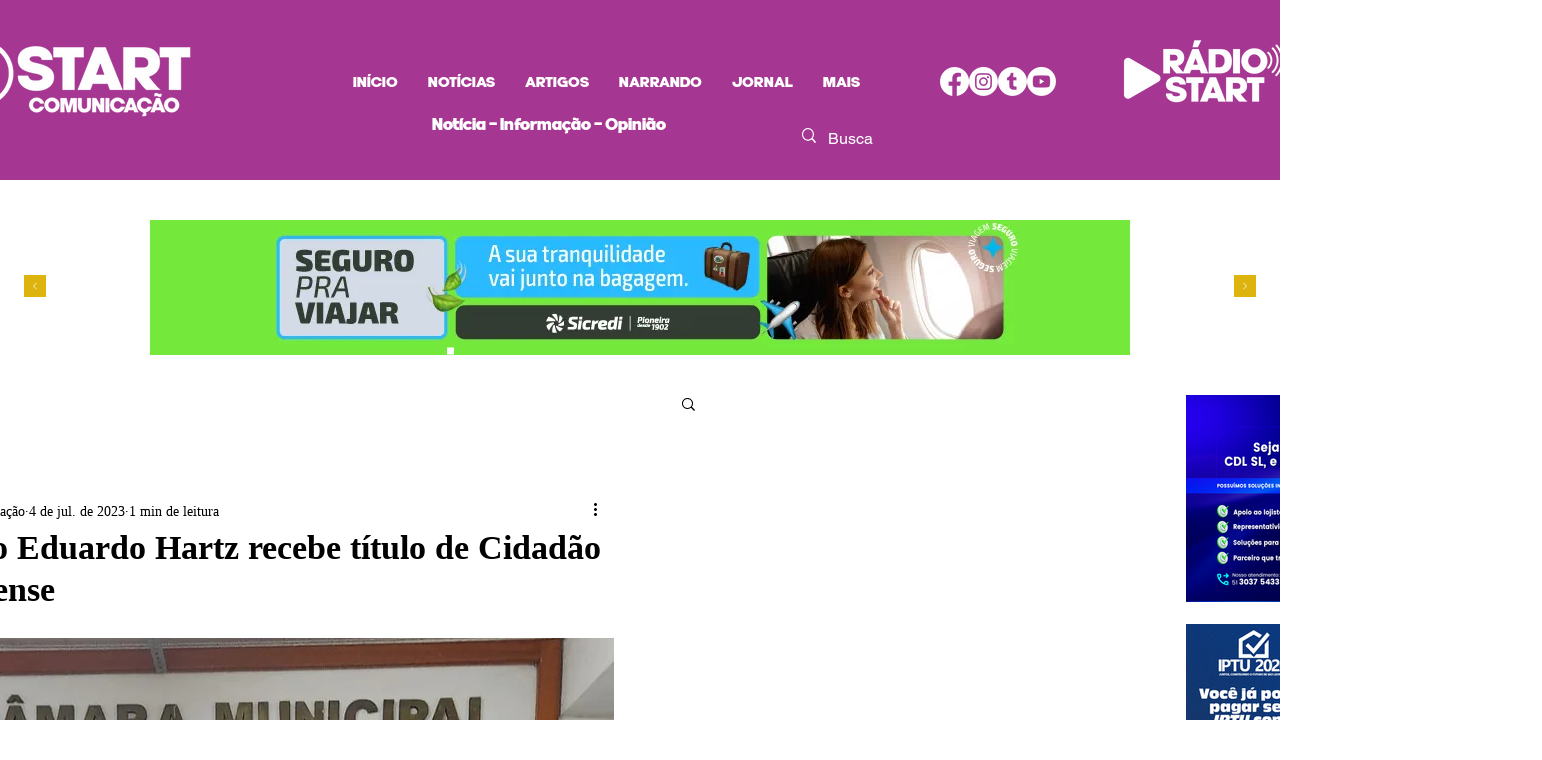

--- FILE ---
content_type: text/html; charset=utf-8
request_url: https://www.google.com/recaptcha/api2/aframe
body_size: 265
content:
<!DOCTYPE HTML><html><head><meta http-equiv="content-type" content="text/html; charset=UTF-8"></head><body><script nonce="iiLlguBFA3a-0yumpO-fqA">/** Anti-fraud and anti-abuse applications only. See google.com/recaptcha */ try{var clients={'sodar':'https://pagead2.googlesyndication.com/pagead/sodar?'};window.addEventListener("message",function(a){try{if(a.source===window.parent){var b=JSON.parse(a.data);var c=clients[b['id']];if(c){var d=document.createElement('img');d.src=c+b['params']+'&rc='+(localStorage.getItem("rc::a")?sessionStorage.getItem("rc::b"):"");window.document.body.appendChild(d);sessionStorage.setItem("rc::e",parseInt(sessionStorage.getItem("rc::e")||0)+1);localStorage.setItem("rc::h",'1769464422313');}}}catch(b){}});window.parent.postMessage("_grecaptcha_ready", "*");}catch(b){}</script></body></html>